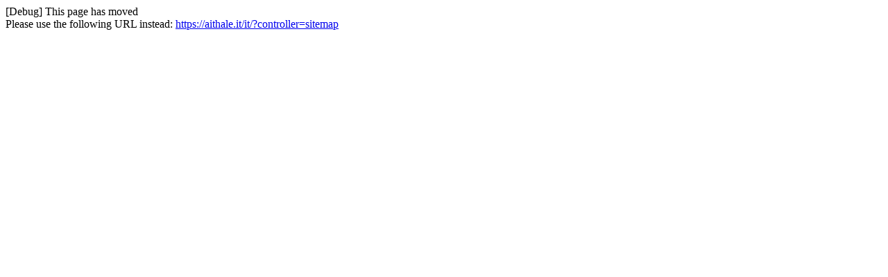

--- FILE ---
content_type: text/html; charset=utf-8
request_url: https://aithale.it/it/index.php?controller=sitemap
body_size: 134
content:
[Debug] This page has moved<br />Please use the following URL instead: <a href="https://aithale.it/it/?controller=sitemap">https://aithale.it/it/?controller=sitemap</a>